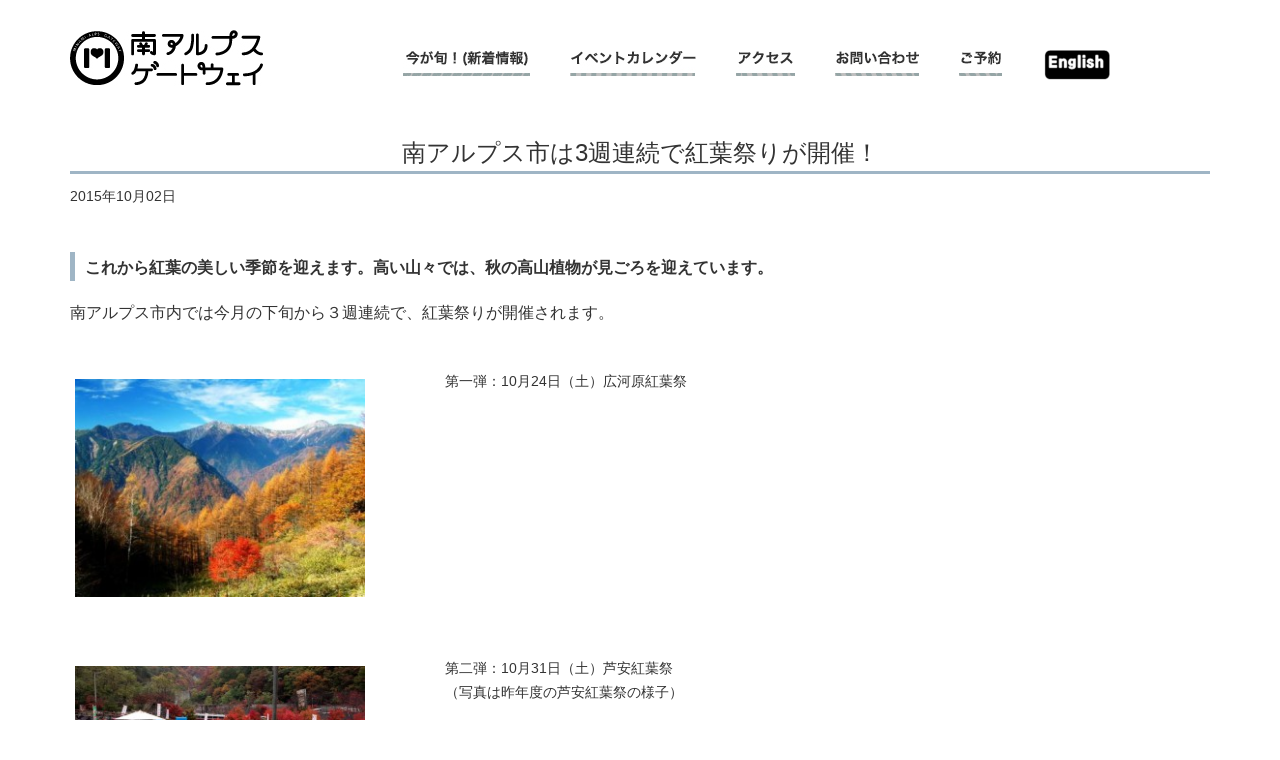

--- FILE ---
content_type: text/html; charset=UTF-8
request_url: https://minamialps-gateway.com/%E5%8D%97%E3%82%A2%E3%83%AB%E3%83%97%E3%82%B9%E5%B8%82%E3%81%AF3%E9%80%B1%E9%80%A3%E7%B6%9A%E3%81%A7%E7%B4%85%E8%91%89%E7%A5%AD%E3%82%8A%E3%81%8C%E9%96%8B%E5%82%AC%EF%BC%81/
body_size: 43943
content:
<!DOCTYPE html>
<html lang="ja">
<head>
<meta charset="utf-8">
<meta http-equiv="X-UA-Compatible" content="IE=edge">
<meta name="viewport" content="width=device-width, initial-scale=1, user-scalable=no">
<link rel="profile" href="http://gmpg.org/xfn/11">
<link rel="pingback" href="https://minamialps-gateway.com/main/xmlrpc.php">

		<!-- All in One SEO 4.4.3 - aioseo.com -->
		<title>南アルプス市は3週連続で紅葉祭りが開催！ | 南アルプスゲートウェイ</title>
		<meta name="description" content="これから紅葉の美しい季節を迎えます。高い山々では、秋の高山植物が見ごろを迎えています。 南アルプス市内では" />
		<meta name="robots" content="max-image-preview:large" />
		<link rel="canonical" href="https://minamialps-gateway.com/%e5%8d%97%e3%82%a2%e3%83%ab%e3%83%97%e3%82%b9%e5%b8%82%e3%81%af3%e9%80%b1%e9%80%a3%e7%b6%9a%e3%81%a7%e7%b4%85%e8%91%89%e7%a5%ad%e3%82%8a%e3%81%8c%e9%96%8b%e5%82%ac%ef%bc%81/" />
		<meta name="generator" content="All in One SEO (AIOSEO) 4.4.3" />
		<meta property="og:locale" content="ja_JP" />
		<meta property="og:site_name" content="南アルプスゲートウェイ" />
		<meta property="og:type" content="article" />
		<meta property="og:title" content="南アルプス市は3週連続で紅葉祭りが開催！ | 南アルプスゲートウェイ" />
		<meta property="og:description" content="これから紅葉の美しい季節を迎えます。高い山々では、秋の高山植物が見ごろを迎えています。 南アルプス市内では" />
		<meta property="og:url" content="https://minamialps-gateway.com/%e5%8d%97%e3%82%a2%e3%83%ab%e3%83%97%e3%82%b9%e5%b8%82%e3%81%af3%e9%80%b1%e9%80%a3%e7%b6%9a%e3%81%a7%e7%b4%85%e8%91%89%e7%a5%ad%e3%82%8a%e3%81%8c%e9%96%8b%e5%82%ac%ef%bc%81/" />
		<meta property="og:image" content="https://minamialps-gateway.com/main/wp-content/uploads/2023/05/screenshot.png" />
		<meta property="og:image:secure_url" content="https://minamialps-gateway.com/main/wp-content/uploads/2023/05/screenshot.png" />
		<meta property="og:image:width" content="880" />
		<meta property="og:image:height" content="660" />
		<meta property="article:published_time" content="2015-10-02T03:00:09+00:00" />
		<meta property="article:modified_time" content="2015-10-03T02:39:18+00:00" />
		<meta name="twitter:card" content="summary" />
		<meta name="twitter:title" content="南アルプス市は3週連続で紅葉祭りが開催！ | 南アルプスゲートウェイ" />
		<meta name="twitter:description" content="これから紅葉の美しい季節を迎えます。高い山々では、秋の高山植物が見ごろを迎えています。 南アルプス市内では" />
		<meta name="twitter:image" content="https://minamialps-gateway.com/main/wp-content/uploads/2023/05/screenshot.png" />
		<meta name="google" content="nositelinkssearchbox" />
		<script type="application/ld+json" class="aioseo-schema">
			{"@context":"https:\/\/schema.org","@graph":[{"@type":"Article","@id":"https:\/\/minamialps-gateway.com\/%e5%8d%97%e3%82%a2%e3%83%ab%e3%83%97%e3%82%b9%e5%b8%82%e3%81%af3%e9%80%b1%e9%80%a3%e7%b6%9a%e3%81%a7%e7%b4%85%e8%91%89%e7%a5%ad%e3%82%8a%e3%81%8c%e9%96%8b%e5%82%ac%ef%bc%81\/#article","name":"\u5357\u30a2\u30eb\u30d7\u30b9\u5e02\u306f3\u9031\u9023\u7d9a\u3067\u7d05\u8449\u796d\u308a\u304c\u958b\u50ac\uff01 | \u5357\u30a2\u30eb\u30d7\u30b9\u30b2\u30fc\u30c8\u30a6\u30a7\u30a4","headline":"\u5357\u30a2\u30eb\u30d7\u30b9\u5e02\u306f3\u9031\u9023\u7d9a\u3067\u7d05\u8449\u796d\u308a\u304c\u958b\u50ac\uff01","author":{"@id":"https:\/\/minamialps-gateway.com\/author\/futamura\/#author"},"publisher":{"@id":"https:\/\/minamialps-gateway.com\/#organization"},"image":{"@type":"ImageObject","url":"http:\/\/minamialps-gateway.com\/main\/wp-content\/uploads\/2015\/09\/yashajinn2-300x225.jpg","@id":"https:\/\/minamialps-gateway.com\/#articleImage"},"datePublished":"2015-10-02T03:00:09+09:00","dateModified":"2015-10-03T02:39:18+09:00","inLanguage":"ja","mainEntityOfPage":{"@id":"https:\/\/minamialps-gateway.com\/%e5%8d%97%e3%82%a2%e3%83%ab%e3%83%97%e3%82%b9%e5%b8%82%e3%81%af3%e9%80%b1%e9%80%a3%e7%b6%9a%e3%81%a7%e7%b4%85%e8%91%89%e7%a5%ad%e3%82%8a%e3%81%8c%e9%96%8b%e5%82%ac%ef%bc%81\/#webpage"},"isPartOf":{"@id":"https:\/\/minamialps-gateway.com\/%e5%8d%97%e3%82%a2%e3%83%ab%e3%83%97%e3%82%b9%e5%b8%82%e3%81%af3%e9%80%b1%e9%80%a3%e7%b6%9a%e3%81%a7%e7%b4%85%e8%91%89%e7%a5%ad%e3%82%8a%e3%81%8c%e9%96%8b%e5%82%ac%ef%bc%81\/#webpage"},"articleSection":"\u4eca\u304c\u65ec"},{"@type":"BreadcrumbList","@id":"https:\/\/minamialps-gateway.com\/%e5%8d%97%e3%82%a2%e3%83%ab%e3%83%97%e3%82%b9%e5%b8%82%e3%81%af3%e9%80%b1%e9%80%a3%e7%b6%9a%e3%81%a7%e7%b4%85%e8%91%89%e7%a5%ad%e3%82%8a%e3%81%8c%e9%96%8b%e5%82%ac%ef%bc%81\/#breadcrumblist","itemListElement":[{"@type":"ListItem","@id":"https:\/\/minamialps-gateway.com\/#listItem","position":1,"item":{"@type":"WebPage","@id":"https:\/\/minamialps-gateway.com\/","name":"\u30db\u30fc\u30e0","description":"\u5357\u30a2\u30eb\u30d7\u30b9\u30b2\u30fc\u30c8\u30a6\u30a7\u30a4\u3067\u306f\u3001\u5357\u30a2\u30eb\u30d7\u30b9\u5e02\u3092\u697d\u3057\u3080\u305f\u3081\u306e\u89b3\u5149\u30d7\u30e9\u30f3\u3092\u3054\u7528\u610f\u3057\u3066\u304a\u308a\u307e\u3059\u3002\u521d\u590f\u306f\u3055\u304f\u3089\u3093\u307c\u72e9\u308a\u3001\u590f\u3084\u6843\u3084\u3059\u3082\u3082\u72e9\u308a\u3001\u79cb\u306f\u3076\u3069\u3046\u72e9\u308a\u304c\u697d\u3057\u3081\u307e\u3059\u3002\u5357\u30a2\u30eb\u30d7\u30b9\u5e02\u5185\u3092\u89b3\u5149\u3059\u308b\u969b\u306f\u3001\u96fb\u6c17\u81ea\u52d5\u8eca\u3084\u96fb\u52d5\u81ea\u8ee2\u8eca\u306e\u8cb8\u3057\u51fa\u3057\u3082\u884c\u3063\u3066\u3044\u307e\u3059\u306e\u3067\u3001\u662f\u975e\u3054\u5229\u7528\u304f\u3060\u3055\u3044\uff01","url":"https:\/\/minamialps-gateway.com\/"},"nextItem":"https:\/\/minamialps-gateway.com\/%e5%8d%97%e3%82%a2%e3%83%ab%e3%83%97%e3%82%b9%e5%b8%82%e3%81%af3%e9%80%b1%e9%80%a3%e7%b6%9a%e3%81%a7%e7%b4%85%e8%91%89%e7%a5%ad%e3%82%8a%e3%81%8c%e9%96%8b%e5%82%ac%ef%bc%81\/#listItem"},{"@type":"ListItem","@id":"https:\/\/minamialps-gateway.com\/%e5%8d%97%e3%82%a2%e3%83%ab%e3%83%97%e3%82%b9%e5%b8%82%e3%81%af3%e9%80%b1%e9%80%a3%e7%b6%9a%e3%81%a7%e7%b4%85%e8%91%89%e7%a5%ad%e3%82%8a%e3%81%8c%e9%96%8b%e5%82%ac%ef%bc%81\/#listItem","position":2,"item":{"@type":"WebPage","@id":"https:\/\/minamialps-gateway.com\/%e5%8d%97%e3%82%a2%e3%83%ab%e3%83%97%e3%82%b9%e5%b8%82%e3%81%af3%e9%80%b1%e9%80%a3%e7%b6%9a%e3%81%a7%e7%b4%85%e8%91%89%e7%a5%ad%e3%82%8a%e3%81%8c%e9%96%8b%e5%82%ac%ef%bc%81\/","name":"\u5357\u30a2\u30eb\u30d7\u30b9\u5e02\u306f3\u9031\u9023\u7d9a\u3067\u7d05\u8449\u796d\u308a\u304c\u958b\u50ac\uff01","description":"\u3053\u308c\u304b\u3089\u7d05\u8449\u306e\u7f8e\u3057\u3044\u5b63\u7bc0\u3092\u8fce\u3048\u307e\u3059\u3002\u9ad8\u3044\u5c71\u3005\u3067\u306f\u3001\u79cb\u306e\u9ad8\u5c71\u690d\u7269\u304c\u898b\u3054\u308d\u3092\u8fce\u3048\u3066\u3044\u307e\u3059\u3002 \u5357\u30a2\u30eb\u30d7\u30b9\u5e02\u5185\u3067\u306f","url":"https:\/\/minamialps-gateway.com\/%e5%8d%97%e3%82%a2%e3%83%ab%e3%83%97%e3%82%b9%e5%b8%82%e3%81%af3%e9%80%b1%e9%80%a3%e7%b6%9a%e3%81%a7%e7%b4%85%e8%91%89%e7%a5%ad%e3%82%8a%e3%81%8c%e9%96%8b%e5%82%ac%ef%bc%81\/"},"previousItem":"https:\/\/minamialps-gateway.com\/#listItem"}]},{"@type":"Organization","@id":"https:\/\/minamialps-gateway.com\/#organization","name":"\u5357\u30a2\u30eb\u30d7\u30b9\u30b2\u30fc\u30c8\u30a6\u30a7\u30a4","url":"https:\/\/minamialps-gateway.com\/"},{"@type":"Person","@id":"https:\/\/minamialps-gateway.com\/author\/futamura\/#author","url":"https:\/\/minamialps-gateway.com\/author\/futamura\/","name":"futamura"},{"@type":"WebPage","@id":"https:\/\/minamialps-gateway.com\/%e5%8d%97%e3%82%a2%e3%83%ab%e3%83%97%e3%82%b9%e5%b8%82%e3%81%af3%e9%80%b1%e9%80%a3%e7%b6%9a%e3%81%a7%e7%b4%85%e8%91%89%e7%a5%ad%e3%82%8a%e3%81%8c%e9%96%8b%e5%82%ac%ef%bc%81\/#webpage","url":"https:\/\/minamialps-gateway.com\/%e5%8d%97%e3%82%a2%e3%83%ab%e3%83%97%e3%82%b9%e5%b8%82%e3%81%af3%e9%80%b1%e9%80%a3%e7%b6%9a%e3%81%a7%e7%b4%85%e8%91%89%e7%a5%ad%e3%82%8a%e3%81%8c%e9%96%8b%e5%82%ac%ef%bc%81\/","name":"\u5357\u30a2\u30eb\u30d7\u30b9\u5e02\u306f3\u9031\u9023\u7d9a\u3067\u7d05\u8449\u796d\u308a\u304c\u958b\u50ac\uff01 | \u5357\u30a2\u30eb\u30d7\u30b9\u30b2\u30fc\u30c8\u30a6\u30a7\u30a4","description":"\u3053\u308c\u304b\u3089\u7d05\u8449\u306e\u7f8e\u3057\u3044\u5b63\u7bc0\u3092\u8fce\u3048\u307e\u3059\u3002\u9ad8\u3044\u5c71\u3005\u3067\u306f\u3001\u79cb\u306e\u9ad8\u5c71\u690d\u7269\u304c\u898b\u3054\u308d\u3092\u8fce\u3048\u3066\u3044\u307e\u3059\u3002 \u5357\u30a2\u30eb\u30d7\u30b9\u5e02\u5185\u3067\u306f","inLanguage":"ja","isPartOf":{"@id":"https:\/\/minamialps-gateway.com\/#website"},"breadcrumb":{"@id":"https:\/\/minamialps-gateway.com\/%e5%8d%97%e3%82%a2%e3%83%ab%e3%83%97%e3%82%b9%e5%b8%82%e3%81%af3%e9%80%b1%e9%80%a3%e7%b6%9a%e3%81%a7%e7%b4%85%e8%91%89%e7%a5%ad%e3%82%8a%e3%81%8c%e9%96%8b%e5%82%ac%ef%bc%81\/#breadcrumblist"},"author":{"@id":"https:\/\/minamialps-gateway.com\/author\/futamura\/#author"},"creator":{"@id":"https:\/\/minamialps-gateway.com\/author\/futamura\/#author"},"datePublished":"2015-10-02T03:00:09+09:00","dateModified":"2015-10-03T02:39:18+09:00"},{"@type":"WebSite","@id":"https:\/\/minamialps-gateway.com\/#website","url":"https:\/\/minamialps-gateway.com\/","name":"\u5357\u30a2\u30eb\u30d7\u30b9\u30b2\u30fc\u30c8\u30a6\u30a7\u30a4","description":"\u5357\u30a2\u30eb\u30d7\u30b9\u306f\u3001\u30d5\u30eb\u30fc\u30c4\u3084\u305d\u306e\u52a0\u5de5\u54c1\u3001\u7f8e\u3057\u3044\u773a\u671b\u30fb\u81ea\u7136\u666f\u89b3\u3084\u767b\u5c71\u30fb\u30c8\u30ec\u30c3\u30ad\u30f3\u30b0\u306a\u3069\u3001\u69d8\u3005\u306a\u9b45\u529b\u306b\u3042\u3075\u308c\u305f\u8c4a\u304b\u306a\u5730\u57df\u3067\u3059\u3002\u30ec\u30f3\u30bf\u30eb\u81ea\u52d5\u8eca\u30fb\u81ea\u8ee2\u8eca\u3001\u30a4\u30d9\u30f3\u30c8\u306e\u5404\u7a2e\u4f01\u753b\u306a\u3069\u3001\u5730\u57df\u6d3b\u6027\u5316\u3092\u76ee\u6307\u3057\u3066\u3044\u307e\u3059\u3002","inLanguage":"ja","publisher":{"@id":"https:\/\/minamialps-gateway.com\/#organization"}}]}
		</script>
		<!-- All in One SEO -->

<link rel='dns-prefetch' href='//maxcdn.bootstrapcdn.com' />
<script>
window._wpemojiSettings = {"baseUrl":"https:\/\/s.w.org\/images\/core\/emoji\/14.0.0\/72x72\/","ext":".png","svgUrl":"https:\/\/s.w.org\/images\/core\/emoji\/14.0.0\/svg\/","svgExt":".svg","source":{"concatemoji":"https:\/\/minamialps-gateway.com\/main\/wp-includes\/js\/wp-emoji-release.min.js?ver=6.2.8"}};
/*! This file is auto-generated */
!function(e,a,t){var n,r,o,i=a.createElement("canvas"),p=i.getContext&&i.getContext("2d");function s(e,t){p.clearRect(0,0,i.width,i.height),p.fillText(e,0,0);e=i.toDataURL();return p.clearRect(0,0,i.width,i.height),p.fillText(t,0,0),e===i.toDataURL()}function c(e){var t=a.createElement("script");t.src=e,t.defer=t.type="text/javascript",a.getElementsByTagName("head")[0].appendChild(t)}for(o=Array("flag","emoji"),t.supports={everything:!0,everythingExceptFlag:!0},r=0;r<o.length;r++)t.supports[o[r]]=function(e){if(p&&p.fillText)switch(p.textBaseline="top",p.font="600 32px Arial",e){case"flag":return s("\ud83c\udff3\ufe0f\u200d\u26a7\ufe0f","\ud83c\udff3\ufe0f\u200b\u26a7\ufe0f")?!1:!s("\ud83c\uddfa\ud83c\uddf3","\ud83c\uddfa\u200b\ud83c\uddf3")&&!s("\ud83c\udff4\udb40\udc67\udb40\udc62\udb40\udc65\udb40\udc6e\udb40\udc67\udb40\udc7f","\ud83c\udff4\u200b\udb40\udc67\u200b\udb40\udc62\u200b\udb40\udc65\u200b\udb40\udc6e\u200b\udb40\udc67\u200b\udb40\udc7f");case"emoji":return!s("\ud83e\udef1\ud83c\udffb\u200d\ud83e\udef2\ud83c\udfff","\ud83e\udef1\ud83c\udffb\u200b\ud83e\udef2\ud83c\udfff")}return!1}(o[r]),t.supports.everything=t.supports.everything&&t.supports[o[r]],"flag"!==o[r]&&(t.supports.everythingExceptFlag=t.supports.everythingExceptFlag&&t.supports[o[r]]);t.supports.everythingExceptFlag=t.supports.everythingExceptFlag&&!t.supports.flag,t.DOMReady=!1,t.readyCallback=function(){t.DOMReady=!0},t.supports.everything||(n=function(){t.readyCallback()},a.addEventListener?(a.addEventListener("DOMContentLoaded",n,!1),e.addEventListener("load",n,!1)):(e.attachEvent("onload",n),a.attachEvent("onreadystatechange",function(){"complete"===a.readyState&&t.readyCallback()})),(e=t.source||{}).concatemoji?c(e.concatemoji):e.wpemoji&&e.twemoji&&(c(e.twemoji),c(e.wpemoji)))}(window,document,window._wpemojiSettings);
</script>
<style>
img.wp-smiley,
img.emoji {
	display: inline !important;
	border: none !important;
	box-shadow: none !important;
	height: 1em !important;
	width: 1em !important;
	margin: 0 0.07em !important;
	vertical-align: -0.1em !important;
	background: none !important;
	padding: 0 !important;
}
</style>
		<style type="text/css">
	.wp-pagenavi{margin-left:auto !important; margin-right:auto; !important}
	</style>
  <link rel='stylesheet' id='sbi_styles-css' href='https://minamialps-gateway.com/main/wp-content/plugins/instagram-feed/css/sbi-styles.min.css?ver=6.2.7' media='all' />
<link rel='stylesheet' id='wp-block-library-css' href='https://minamialps-gateway.com/main/wp-includes/css/dist/block-library/style.min.css?ver=6.2.8' media='all' />
<link rel='stylesheet' id='classic-theme-styles-css' href='https://minamialps-gateway.com/main/wp-includes/css/classic-themes.min.css?ver=6.2.8' media='all' />
<style id='global-styles-inline-css'>
body{--wp--preset--color--black: #000000;--wp--preset--color--cyan-bluish-gray: #abb8c3;--wp--preset--color--white: #ffffff;--wp--preset--color--pale-pink: #f78da7;--wp--preset--color--vivid-red: #cf2e2e;--wp--preset--color--luminous-vivid-orange: #ff6900;--wp--preset--color--luminous-vivid-amber: #fcb900;--wp--preset--color--light-green-cyan: #7bdcb5;--wp--preset--color--vivid-green-cyan: #00d084;--wp--preset--color--pale-cyan-blue: #8ed1fc;--wp--preset--color--vivid-cyan-blue: #0693e3;--wp--preset--color--vivid-purple: #9b51e0;--wp--preset--gradient--vivid-cyan-blue-to-vivid-purple: linear-gradient(135deg,rgba(6,147,227,1) 0%,rgb(155,81,224) 100%);--wp--preset--gradient--light-green-cyan-to-vivid-green-cyan: linear-gradient(135deg,rgb(122,220,180) 0%,rgb(0,208,130) 100%);--wp--preset--gradient--luminous-vivid-amber-to-luminous-vivid-orange: linear-gradient(135deg,rgba(252,185,0,1) 0%,rgba(255,105,0,1) 100%);--wp--preset--gradient--luminous-vivid-orange-to-vivid-red: linear-gradient(135deg,rgba(255,105,0,1) 0%,rgb(207,46,46) 100%);--wp--preset--gradient--very-light-gray-to-cyan-bluish-gray: linear-gradient(135deg,rgb(238,238,238) 0%,rgb(169,184,195) 100%);--wp--preset--gradient--cool-to-warm-spectrum: linear-gradient(135deg,rgb(74,234,220) 0%,rgb(151,120,209) 20%,rgb(207,42,186) 40%,rgb(238,44,130) 60%,rgb(251,105,98) 80%,rgb(254,248,76) 100%);--wp--preset--gradient--blush-light-purple: linear-gradient(135deg,rgb(255,206,236) 0%,rgb(152,150,240) 100%);--wp--preset--gradient--blush-bordeaux: linear-gradient(135deg,rgb(254,205,165) 0%,rgb(254,45,45) 50%,rgb(107,0,62) 100%);--wp--preset--gradient--luminous-dusk: linear-gradient(135deg,rgb(255,203,112) 0%,rgb(199,81,192) 50%,rgb(65,88,208) 100%);--wp--preset--gradient--pale-ocean: linear-gradient(135deg,rgb(255,245,203) 0%,rgb(182,227,212) 50%,rgb(51,167,181) 100%);--wp--preset--gradient--electric-grass: linear-gradient(135deg,rgb(202,248,128) 0%,rgb(113,206,126) 100%);--wp--preset--gradient--midnight: linear-gradient(135deg,rgb(2,3,129) 0%,rgb(40,116,252) 100%);--wp--preset--duotone--dark-grayscale: url('#wp-duotone-dark-grayscale');--wp--preset--duotone--grayscale: url('#wp-duotone-grayscale');--wp--preset--duotone--purple-yellow: url('#wp-duotone-purple-yellow');--wp--preset--duotone--blue-red: url('#wp-duotone-blue-red');--wp--preset--duotone--midnight: url('#wp-duotone-midnight');--wp--preset--duotone--magenta-yellow: url('#wp-duotone-magenta-yellow');--wp--preset--duotone--purple-green: url('#wp-duotone-purple-green');--wp--preset--duotone--blue-orange: url('#wp-duotone-blue-orange');--wp--preset--font-size--small: 13px;--wp--preset--font-size--medium: 20px;--wp--preset--font-size--large: 36px;--wp--preset--font-size--x-large: 42px;--wp--preset--spacing--20: 0.44rem;--wp--preset--spacing--30: 0.67rem;--wp--preset--spacing--40: 1rem;--wp--preset--spacing--50: 1.5rem;--wp--preset--spacing--60: 2.25rem;--wp--preset--spacing--70: 3.38rem;--wp--preset--spacing--80: 5.06rem;--wp--preset--shadow--natural: 6px 6px 9px rgba(0, 0, 0, 0.2);--wp--preset--shadow--deep: 12px 12px 50px rgba(0, 0, 0, 0.4);--wp--preset--shadow--sharp: 6px 6px 0px rgba(0, 0, 0, 0.2);--wp--preset--shadow--outlined: 6px 6px 0px -3px rgba(255, 255, 255, 1), 6px 6px rgba(0, 0, 0, 1);--wp--preset--shadow--crisp: 6px 6px 0px rgba(0, 0, 0, 1);}:where(.is-layout-flex){gap: 0.5em;}body .is-layout-flow > .alignleft{float: left;margin-inline-start: 0;margin-inline-end: 2em;}body .is-layout-flow > .alignright{float: right;margin-inline-start: 2em;margin-inline-end: 0;}body .is-layout-flow > .aligncenter{margin-left: auto !important;margin-right: auto !important;}body .is-layout-constrained > .alignleft{float: left;margin-inline-start: 0;margin-inline-end: 2em;}body .is-layout-constrained > .alignright{float: right;margin-inline-start: 2em;margin-inline-end: 0;}body .is-layout-constrained > .aligncenter{margin-left: auto !important;margin-right: auto !important;}body .is-layout-constrained > :where(:not(.alignleft):not(.alignright):not(.alignfull)){max-width: var(--wp--style--global--content-size);margin-left: auto !important;margin-right: auto !important;}body .is-layout-constrained > .alignwide{max-width: var(--wp--style--global--wide-size);}body .is-layout-flex{display: flex;}body .is-layout-flex{flex-wrap: wrap;align-items: center;}body .is-layout-flex > *{margin: 0;}:where(.wp-block-columns.is-layout-flex){gap: 2em;}.has-black-color{color: var(--wp--preset--color--black) !important;}.has-cyan-bluish-gray-color{color: var(--wp--preset--color--cyan-bluish-gray) !important;}.has-white-color{color: var(--wp--preset--color--white) !important;}.has-pale-pink-color{color: var(--wp--preset--color--pale-pink) !important;}.has-vivid-red-color{color: var(--wp--preset--color--vivid-red) !important;}.has-luminous-vivid-orange-color{color: var(--wp--preset--color--luminous-vivid-orange) !important;}.has-luminous-vivid-amber-color{color: var(--wp--preset--color--luminous-vivid-amber) !important;}.has-light-green-cyan-color{color: var(--wp--preset--color--light-green-cyan) !important;}.has-vivid-green-cyan-color{color: var(--wp--preset--color--vivid-green-cyan) !important;}.has-pale-cyan-blue-color{color: var(--wp--preset--color--pale-cyan-blue) !important;}.has-vivid-cyan-blue-color{color: var(--wp--preset--color--vivid-cyan-blue) !important;}.has-vivid-purple-color{color: var(--wp--preset--color--vivid-purple) !important;}.has-black-background-color{background-color: var(--wp--preset--color--black) !important;}.has-cyan-bluish-gray-background-color{background-color: var(--wp--preset--color--cyan-bluish-gray) !important;}.has-white-background-color{background-color: var(--wp--preset--color--white) !important;}.has-pale-pink-background-color{background-color: var(--wp--preset--color--pale-pink) !important;}.has-vivid-red-background-color{background-color: var(--wp--preset--color--vivid-red) !important;}.has-luminous-vivid-orange-background-color{background-color: var(--wp--preset--color--luminous-vivid-orange) !important;}.has-luminous-vivid-amber-background-color{background-color: var(--wp--preset--color--luminous-vivid-amber) !important;}.has-light-green-cyan-background-color{background-color: var(--wp--preset--color--light-green-cyan) !important;}.has-vivid-green-cyan-background-color{background-color: var(--wp--preset--color--vivid-green-cyan) !important;}.has-pale-cyan-blue-background-color{background-color: var(--wp--preset--color--pale-cyan-blue) !important;}.has-vivid-cyan-blue-background-color{background-color: var(--wp--preset--color--vivid-cyan-blue) !important;}.has-vivid-purple-background-color{background-color: var(--wp--preset--color--vivid-purple) !important;}.has-black-border-color{border-color: var(--wp--preset--color--black) !important;}.has-cyan-bluish-gray-border-color{border-color: var(--wp--preset--color--cyan-bluish-gray) !important;}.has-white-border-color{border-color: var(--wp--preset--color--white) !important;}.has-pale-pink-border-color{border-color: var(--wp--preset--color--pale-pink) !important;}.has-vivid-red-border-color{border-color: var(--wp--preset--color--vivid-red) !important;}.has-luminous-vivid-orange-border-color{border-color: var(--wp--preset--color--luminous-vivid-orange) !important;}.has-luminous-vivid-amber-border-color{border-color: var(--wp--preset--color--luminous-vivid-amber) !important;}.has-light-green-cyan-border-color{border-color: var(--wp--preset--color--light-green-cyan) !important;}.has-vivid-green-cyan-border-color{border-color: var(--wp--preset--color--vivid-green-cyan) !important;}.has-pale-cyan-blue-border-color{border-color: var(--wp--preset--color--pale-cyan-blue) !important;}.has-vivid-cyan-blue-border-color{border-color: var(--wp--preset--color--vivid-cyan-blue) !important;}.has-vivid-purple-border-color{border-color: var(--wp--preset--color--vivid-purple) !important;}.has-vivid-cyan-blue-to-vivid-purple-gradient-background{background: var(--wp--preset--gradient--vivid-cyan-blue-to-vivid-purple) !important;}.has-light-green-cyan-to-vivid-green-cyan-gradient-background{background: var(--wp--preset--gradient--light-green-cyan-to-vivid-green-cyan) !important;}.has-luminous-vivid-amber-to-luminous-vivid-orange-gradient-background{background: var(--wp--preset--gradient--luminous-vivid-amber-to-luminous-vivid-orange) !important;}.has-luminous-vivid-orange-to-vivid-red-gradient-background{background: var(--wp--preset--gradient--luminous-vivid-orange-to-vivid-red) !important;}.has-very-light-gray-to-cyan-bluish-gray-gradient-background{background: var(--wp--preset--gradient--very-light-gray-to-cyan-bluish-gray) !important;}.has-cool-to-warm-spectrum-gradient-background{background: var(--wp--preset--gradient--cool-to-warm-spectrum) !important;}.has-blush-light-purple-gradient-background{background: var(--wp--preset--gradient--blush-light-purple) !important;}.has-blush-bordeaux-gradient-background{background: var(--wp--preset--gradient--blush-bordeaux) !important;}.has-luminous-dusk-gradient-background{background: var(--wp--preset--gradient--luminous-dusk) !important;}.has-pale-ocean-gradient-background{background: var(--wp--preset--gradient--pale-ocean) !important;}.has-electric-grass-gradient-background{background: var(--wp--preset--gradient--electric-grass) !important;}.has-midnight-gradient-background{background: var(--wp--preset--gradient--midnight) !important;}.has-small-font-size{font-size: var(--wp--preset--font-size--small) !important;}.has-medium-font-size{font-size: var(--wp--preset--font-size--medium) !important;}.has-large-font-size{font-size: var(--wp--preset--font-size--large) !important;}.has-x-large-font-size{font-size: var(--wp--preset--font-size--x-large) !important;}
.wp-block-navigation a:where(:not(.wp-element-button)){color: inherit;}
:where(.wp-block-columns.is-layout-flex){gap: 2em;}
.wp-block-pullquote{font-size: 1.5em;line-height: 1.6;}
</style>
<link rel='stylesheet' id='contact-form-7-css' href='https://minamialps-gateway.com/main/wp-content/plugins/contact-form-7/includes/css/styles.css?ver=5.5.6.1' media='all' />
<link rel='stylesheet' id='bootstrap-css' href='https://minamialps-gateway.com/main/wp-content/themes/original/css/bootstrap.min.css?ver=20220609' media='all' />
<link rel='stylesheet' id='plugins-css' href='https://minamialps-gateway.com/main/wp-content/themes/original/css/plugins.min.css?ver=20220609' media='all' />
<link rel='stylesheet' id='style-css' href='https://minamialps-gateway.com/main/wp-content/themes/original/style.css?ver=20220609' media='all' />
<link rel='stylesheet' id='cff-css' href='https://minamialps-gateway.com/main/wp-content/plugins/custom-facebook-feed/assets/css/cff-style.min.css?ver=4.2.1' media='all' />
<link rel='stylesheet' id='sb-font-awesome-css' href='https://maxcdn.bootstrapcdn.com/font-awesome/4.7.0/css/font-awesome.min.css?ver=6.2.8' media='all' />
<link rel='stylesheet' id='wp-pagenavi-style-css' href='https://minamialps-gateway.com/main/wp-content/plugins/wp-pagenavi-style/css/css3_light_blue_glossy.css?ver=1.0' media='all' />
<link rel="https://api.w.org/" href="https://minamialps-gateway.com/wp-json/" /><link rel="alternate" type="application/json" href="https://minamialps-gateway.com/wp-json/wp/v2/posts/3553" /><link rel="EditURI" type="application/rsd+xml" title="RSD" href="https://minamialps-gateway.com/main/xmlrpc.php?rsd" />
<link rel="wlwmanifest" type="application/wlwmanifest+xml" href="https://minamialps-gateway.com/main/wp-includes/wlwmanifest.xml" />
<link rel='shortlink' href='https://minamialps-gateway.com/?p=3553' />
<link rel="alternate" type="application/json+oembed" href="https://minamialps-gateway.com/wp-json/oembed/1.0/embed?url=https%3A%2F%2Fminamialps-gateway.com%2F%25e5%258d%2597%25e3%2582%25a2%25e3%2583%25ab%25e3%2583%2597%25e3%2582%25b9%25e5%25b8%2582%25e3%2581%25af3%25e9%2580%25b1%25e9%2580%25a3%25e7%25b6%259a%25e3%2581%25a7%25e7%25b4%2585%25e8%2591%2589%25e7%25a5%25ad%25e3%2582%258a%25e3%2581%258c%25e9%2596%258b%25e5%2582%25ac%25ef%25bc%2581%2F" />
<link rel="alternate" type="text/xml+oembed" href="https://minamialps-gateway.com/wp-json/oembed/1.0/embed?url=https%3A%2F%2Fminamialps-gateway.com%2F%25e5%258d%2597%25e3%2582%25a2%25e3%2583%25ab%25e3%2583%2597%25e3%2582%25b9%25e5%25b8%2582%25e3%2581%25af3%25e9%2580%25b1%25e9%2580%25a3%25e7%25b6%259a%25e3%2581%25a7%25e7%25b4%2585%25e8%2591%2589%25e7%25a5%25ad%25e3%2582%258a%25e3%2581%258c%25e9%2596%258b%25e5%2582%25ac%25ef%25bc%2581%2F&#038;format=xml" />
<script type="text/javascript">var plugindir = "https://minamialps-gateway.com/main/wp-content/plugins/camera-slideshow/";</script><style>.camera_caption{color:#ffffff;}.camera_caption>div{background:#000000;background:rgba(0,0,0, 0.8);}.camera_prevThumbs,.camera_nextThumbs,.camera_prev,.camera_next,.camera_commands,.camera_thumbs_cont,.camera_pag_ul li{background: #d8d8d8;background: rgba(216,216,216, 0.85);}.camera_wrap .camera_pag .camera_pag_ul li.cameracurrent>span{background:#434648;}.camera_pag_ul li img{border-color:#e6e6e6;}.camera_pag_ul .thumb_arrow{border-top-color:#e6e6e6;}/*Camera additional styles*/</style>	<style type="text/css">
	 .wp-pagenavi
	{
		font-size:12px !important;
	}
	</style>
	<link rel="icon" href="https://minamialps-gateway.com/main/wp-content/uploads/2017/08/cropped-DSC02691-32x32.jpg" sizes="32x32" />
<link rel="icon" href="https://minamialps-gateway.com/main/wp-content/uploads/2017/08/cropped-DSC02691-192x192.jpg" sizes="192x192" />
<link rel="apple-touch-icon" href="https://minamialps-gateway.com/main/wp-content/uploads/2017/08/cropped-DSC02691-180x180.jpg" />
<meta name="msapplication-TileImage" content="https://minamialps-gateway.com/main/wp-content/uploads/2017/08/cropped-DSC02691-270x270.jpg" />
		<style id="wp-custom-css">
			a.button{
   display:block;
   padding:20px;
   margin:0 auto;
   color:#ffffff!important;
   text-align:center;
   font-size:20px;
   font-weight: bold;
   text-decoration: none;
   width: 100%;
   border: 2px solid #F864C2;
   background: #F864C2;
   border-radius: 10px;
}
/* マウスオーバー時 */
a.button:hover{
   color:#F864C2!important;
   background: #ffffff;
}		</style>
		<script>
  (function(i,s,o,g,r,a,m){i['GoogleAnalyticsObject']=r;i[r]=i[r]||function(){
  (i[r].q=i[r].q||[]).push(arguments)},i[r].l=1*new Date();a=s.createElement(o),
  m=s.getElementsByTagName(o)[0];a.async=1;a.src=g;m.parentNode.insertBefore(a,m)
  })(window,document,'script','//www.google-analytics.com/analytics.js','ga');

  ga('create', 'UA-59911052-1', 'auto');
  ga('require', 'displayfeatures');
  ga('send', 'pageview');

</script>
<script>
  (function(i,s,o,g,r,a,m){i['GoogleAnalyticsObject']=r;i[r]=i[r]||function(){
  (i[r].q=i[r].q||[]).push(arguments)},i[r].l=1*new Date();a=s.createElement(o),
  m=s.getElementsByTagName(o)[0];a.async=1;a.src=g;m.parentNode.insertBefore(a,m)
  })(window,document,'script','https://www.google-analytics.com/analytics.js','ga');

  ga('create', 'UA-84283322-1', 'auto');
  ga('send', 'pageview');
</script></head>

<body>

<div class="padding100 hidden-xs"></div>
<div class="padding30 visible-xs"></div>


<!-- ヘッダーコンテンツ -->
<nav class="navbar navbar-default navbar-fixed-top visible-xs" role="navigation">
    <div class="container">
        <div class="navbar-header" style="padding-left:20px">
            <button type="button" class="navbar-toggle" data-toggle="collapse" data-target="#nav-menu-1"> <span class="sr-only">Toggle navigation</span> <span class="icon-bar"></span> <span class="icon-bar"></span> <span class="icon-bar"></span> </button>
            <!-- ロゴ -->
            <a class="navbar-brand" href="http://minamialps-gateway.com"></a> </div>
            <!-- グローバルナビの中身 -->
            <div class="collapse navbar-collapse" id="nav-menu-1">
            <!-- 各ナビゲーションメニュー -->
            <ul class="nav navbar-nav">
                <!-- 通常のリンク -->
                <li><a href="http://minamialps-gateway.com">トップ</a></li>
                <li><a href="http://minamialps-gateway.com/category/news/">今が旬！（新着情報）</a></li>
                <li><a href="http://minamialps-gateway.com/%e3%82%a4%e3%83%99%e3%83%b3%e3%83%88%e3%82%ab%e3%83%ac%e3%83%b3%e3%83%80%e3%83%bc/">イベントカレンダー</a></li>
                <li><a href="http://minamialps-gateway.com/%e5%8d%97%e3%82%a2%e3%83%ab%e3%83%97%e3%82%b9%e3%82%b2%e3%83%bc%e3%83%88%e3%82%a6%e3%82%a7%e3%82%a4%e3%81%b8%e3%81%ae%e3%82%a2%e3%82%af%e3%82%bb%e3%82%b9/">アクセス</a></li>
                <li><a href="http://minamialps-gateway.com/%E3%81%8A%E5%95%8F%E3%81%84%E5%90%88%E3%82%8F%E3%81%9B-2/">お問い合わせ</a></li>
                <li><a href="http://minamialps-gateway.com/service/">ご予約</a></li>
                <li><a href="http://minamialps-gateway.com/am66">English</a></li>
            </ul>
        </div>
    </div>
</nav>
<!-- ヘッダーコンテンツ ここまで -->


<div id="header-fixed" class="hidden-xs">
<div id="header-bk" class="hidden-xs">
<div id="header">
<div class="container">
    <div class="row">
        <div class="col-xs-12 col-sm-3 col-md-3 hidden-xs"><a href="http://minamialps-gateway.com"><img src="https://minamialps-gateway.com/main/wp-content/themes/original/img/logo.jpg" class="" alt="南アルプスゲートウェイ トップへ"></a></div>
        <div class="col-xs-12 col-sm-9 col-md-9 hidden-xs">
            <div id="headerNavi">
                <ul>
                    <li><a href="http://minamialps-gateway.com/category/news/"><img src="https://minamialps-gateway.com/main/wp-content/themes/original/img/headerNavi01.jpg" width="127" height="25" alt="今が旬（新着情報）"/></a></li>
                    <li><a href="http://minamialps-gateway.com/%e3%82%a4%e3%83%99%e3%83%b3%e3%83%88%e3%82%ab%e3%83%ac%e3%83%b3%e3%83%80%e3%83%bc/"><img src="https://minamialps-gateway.com/main/wp-content/themes/original/img/headerNavi02.jpg" width="126" height="25" alt="イベントカレンダー"/></a></li>
                    <li><a href="http://minamialps-gateway.com/%e5%8d%97%e3%82%a2%e3%83%ab%e3%83%97%e3%82%b9%e3%82%b2%e3%83%bc%e3%83%88%e3%82%a6%e3%82%a7%e3%82%a4%e3%81%b8%e3%81%ae%e3%82%a2%e3%82%af%e3%82%bb%e3%82%b9/"><img src="https://minamialps-gateway.com/main/wp-content/themes/original/img/headerNavi03.jpg" width="59" height="25" alt="アクセス"/></a></li>
                    <li><a href="http://minamialps-gateway.com/%E3%81%8A%E5%95%8F%E3%81%84%E5%90%88%E3%82%8F%E3%81%9B-2/"><img src="https://minamialps-gateway.com/main/wp-content/themes/original/img/headerNavi05.jpg" width="84" height="25" alt="お問い合わせ"/></a></li>
                    <li><a href="http://minamialps-gateway.com/service/"><img src="https://minamialps-gateway.com/main/wp-content/themes/original/img/headerNavi04.jpg" width="43" height="25" alt="ご予約"/></a></li>
                    <li><a href="http://minamialps-gateway.com/am66"><img src="https://minamialps-gateway.com/main/wp-content/themes/original/img/headerNavi06.png" width="69" height="33" alt="English"/></a></li>
                </ul>
            </div>
        </div>
        <!--<div class="col-xs-12 col-sm-12 col-md-12 hidden-xs hidden-sm text-center"><a href="http://sample.retmo.jp/minamiwp/"><img src="https://minamialps-gateway.com/main/wp-content/themes/original/img/logo.jpg" class="" alt="ロゴ"></a></div>-->
    </div>
</div>
</div>
</div>
</div>

<div id="singleContents">
<section class="container">

<h1 class="singleTitle">南アルプス市は3週連続で紅葉祭りが開催！</h1>
<div class="description2">2015年10月02日<!-- ・ <a href="https://minamialps-gateway.com/category/news/" rel="category tag">今が旬</a>--></div>
<p><span style="font-size: 16px;"><strong> </strong></span></p>
<h3>これから紅葉の美しい季節を迎えます。高い山々では、秋の高山植物が見ごろを迎えています。</h3>
<p><span style="font-size: 16px;">南アルプス市内では今月の下旬から３週連続で、紅葉祭りが開催されます。</span></p>
<p>&nbsp;</p>
<div class="row">
<div class="col-xs-12colsm-4 col-md-4"><img decoding="async" class="alignnone size-medium wp-image-3556" src="http://minamialps-gateway.com/main/wp-content/uploads/2015/09/yashajinn2-300x225.jpg" alt="yashajinn2" width="300" height="225" srcset="https://minamialps-gateway.com/main/wp-content/uploads/2015/09/yashajinn2-300x225.jpg 300w, https://minamialps-gateway.com/main/wp-content/uploads/2015/09/yashajinn2.jpg 448w" sizes="(max-width: 300px) 100vw, 300px" /></div>
<p>第一弾：10月24日（土）広河原紅葉祭</p>
</div>
<p>&nbsp;</p>
<div class="row">
<div class="col-xs-12colsm-4 col-md-4"><img decoding="async" loading="lazy" class="alignnone size-medium wp-image-3555" src="http://minamialps-gateway.com/main/wp-content/uploads/2015/09/IMG_20141101_091541-300x170.jpg" alt="IMG_20141101_091541" width="300" height="170" srcset="https://minamialps-gateway.com/main/wp-content/uploads/2015/09/IMG_20141101_091541-300x170.jpg 300w, https://minamialps-gateway.com/main/wp-content/uploads/2015/09/IMG_20141101_091541-1024x579.jpg 1024w" sizes="(max-width: 300px) 100vw, 300px" /></div>
<p>第二弾：10月31日（土）芦安紅葉祭<br />
（写真は昨年度の芦安紅葉祭の様子）</p>
</div>
<p>&nbsp;</p>
<div class="row">
<div class="col-xs-12colsm-4 col-md-4"><img decoding="async" loading="lazy" class="alignnone size-medium wp-image-3557" src="http://minamialps-gateway.com/main/wp-content/uploads/2015/09/IMG_20141104_100433-300x170.jpg" alt="IMG_20141104_100433" width="300" height="170" srcset="https://minamialps-gateway.com/main/wp-content/uploads/2015/09/IMG_20141104_100433-300x170.jpg 300w, https://minamialps-gateway.com/main/wp-content/uploads/2015/09/IMG_20141104_100433-1024x579.jpg 1024w" sizes="(max-width: 300px) 100vw, 300px" /></div>
<p>第三弾：11月7日（土）伊奈ヶ湖紅葉祭</p>
</div>
<p>紅葉祭の詳細は<br />
<a href="http://www.minami-alpskankou.jp/2015/09/post-1229.html">南アルプス市役所 観光商工課（055-282-6294）まで</a><br />
<a href="http://www.minami-alpskankou.jp/2015/09/post-1229.html">http://www.minami-alpskankou.jp/2015/09/post-1229.html</a><br />
<span style="font-size: 16px;"><strong> </strong></span></p>
<h3>ご注意下さい！</h3>
<p><span style="font-size: 14px;"><span style="color: #ff0000;">南アルプス北岳のへの登山口に通じる県営林道南アルプス線と県道南アルプス公園線ではマイカー規制があります。</span><br />
超小型EVコムスで芦安無料駐車場または、奈良田無料駐車場まで行き、路線バスやタクシーを使っての紅葉を楽しむことができます。<br />
絶景ポイント有り！<br />
白鳳渓谷沿いには南アルプス林道が通じており、車窓から見る紅葉はとても美しいそうです。<br />
見応えはたっぷりです。<br />
雄大な景観に心洗われ、休み明けの活力になるのではないでしょうか？</span></p>
<p>交通規制に関する詳細は<br />
<a href="https://www.pref.yamanashi.jp/kankou-sgn/50915161945.html">南アルプス山岳交通適正化協議会事務局（山梨観光資源課）</a><br />
<a href="https://www.pref.yamanashi.jp/kankou-sgn/50915161945.html">https://www.pref.yamanashi.jp/kankou-sgn/50915161945.html</a></p>
<p>コムスのレンタルはこちらまで<br />
<a href="http://minamialps-gateway.com/">南アルプスゲートウェイ</a><br />
<a href="http://minamialps-gateway.com/">http://minamialps-gateway.com/</a></p>
    
</section>
</div>

﻿<div id="footerContents">
<section class="container">

<div class="row">
<div class="col-xs-12 col-sm-6 col-md-6">
<div id="apuri">
<h2 class="topTitle">情報発信サービスのご案内</h2>
<p style="text-align: left;">南アルプスのモデルコースや施設紹介、旬な情報等を配信して来たスマートフォンの観光情報アプリ「南アルプス市」につきましては、Facebook、Twitter、Instagram、LINE等のSNSに一元化させていただくこととし、2019年3月31日をもちましてサービスを停止させていただきました。今後はSNSに集約して南アルプス市の観光情報やおすすめ情報を発信してまいりますので、ご確認いただけますと幸いです。</p>
<a href="https://www.facebook.com/minamialpsgateway"><img class="size-thumbnail wp-image-13834 alignleft" src="http://minamialps-gateway.com/main/wp-content/uploads/2019/05/c72440e4856b82a083aba938a727c14f-150x150.png" alt="" width="90" height="90" /></a><a href="https://twitter.com/minamialps_gate"><img class="size-thumbnail wp-image-13835 alignleft" src="http://minamialps-gateway.com/main/wp-content/uploads/2019/05/944029021a9d5d4cad80f26a2bd8b7c0-150x150.png" alt="" width="90" height="90" /></a><a href="http://instagram.com/minamialps_gateway"><img class="size-thumbnail wp-image-13836 alignleft" src="http://minamialps-gateway.com/main/wp-content/uploads/2019/05/92e90676d2edf1683e1d71d1e4033a2d-150x150.jpg" alt="" width="90" height="90" /></a><a href="http://nav.cx/g9hrCUf"><img class="size-thumbnail wp-image-14133 alignleft" src="http://minamialps-gateway.com/main/wp-content/uploads/2019/06/LINE_APP-150x150.png" alt="" width="90" height="90" /></a><a href="https://www.youtube.com/channel/UCWB88jKL8Xhww_UOGRu_TVw"><img class="size-thumbnail wp-image-14133 alignleft" src="http://minamialps-gateway.com/main/wp-content/uploads/2019/07/yt-e1564538261132.png" alt="" width="90" height="90" /></a>

</div>
</div>
<!-- 下部予約・お問い合わせ部分 -->
<div class="col-xs-12 col-sm-6 col-md-6">
<div id="contact">
<h2 class="topTitle">ご予約・お問い合わせ</h2>
ご予約及びお問い合わせは下記のフォームより受け付けております。なおFAXでのご予約も可能です。詳細は下記のページをご覧ください。
<h3 class="topContentsTitle"><strong>ご予約はこちら（インターネット予約は24時間受付）</strong></h3>
各種ツアー、レンタルなどのご予約はこちらからお願いいたします。

<a class="btn btn-success btn-block text-center" href="http://minamialps-gateway.com/service/"><span class="glyphicon glyphicon-triangle-right"> ご予約はこちらから</span></a>
<h3 class="topContentsTitle"><strong>お問い合わせはこちら</strong></h3>
各種お問い合わせはこちらからご連絡ください。

<a class="btn btn-success btn-block text-center" href="http://minamialps-gateway.com/%E3%81%8A%E5%95%8F%E3%81%84%E5%90%88%E3%82%8F%E3%81%9B-2/"><span class="glyphicon glyphicon-triangle-right"> お問い合わせこちらから</span></a>

</div>
</div>
</div>
</section>
</div>

<div id="footer">
<div class="container">
    <div class="row">
    	<!-- フッターロゴ -->
        <div class="col-xs-12 col-sm-6 col-md-3">
        	<div id="footerLofoMinami"><a href="http://minamialps-gateway.com"><img src="https://minamialps-gateway.com/main/wp-content/themes/original/img/logo.png" alt="南アルプスゲートウェイ" class="img-responsive"></a><br>
            <div align="left" style="margin-bottom:20px"><a href="https://minamialps-gateway.com/main/wp-content/uploads/2023/03/230329_個人情報保護方針及び個人情報の取り扱いについて.pdf ">&gt; 個人情報保護</a></div>
        </div>
        </div>
        <div class="col-xs-12 col-sm-6 col-md-3">
        	<div id="footerLofoOriento"><a href="https://www.oriconsul.com/" target="_blank"><img src="https://minamialps-gateway.com/main/wp-content/themes/original/img/logoOriental.png" alt="株式会社オリエンタルコンサルタンツ" class="img-responsive"></a></div>
        </div>
    	<!-- フッター連絡先 -->
        <div class="col-xs-12 col-sm-12 col-md-6">
        	<div id="footerContact">
            	<p>&lt;本社営業所&gt;〒400-0241 山梨県南アルプス市芦安芦倉1587-1<!--（アクセスマップ）--></p>
            	<p>TEL：080-6775-7012 受付時間：6:00～15:00 (6/15～9/30)</p>
                <p>                             10:00～17:00（上記以外の期間）</p>
            	<p>定休日:日・月曜日（11月～5月） / 月曜日（6月～10月 ※月曜日が祝祭日の場合は翌日火曜日）</p>
        </div> 
        </div>
    	<!-- フッターコピーライト -->
        <div class="col-xs-12 col-sm-12 col-md-12">
        	<div id="copyRight">
            	Copyright © ORIENTAL CONSULTANTS Co.,Ltd.
            </div>
        </div>
    </div>
</div>
</div>

<!-- Custom Facebook Feed JS -->
<script type="text/javascript">var cffajaxurl = "https://minamialps-gateway.com/main/wp-admin/admin-ajax.php";
var cfflinkhashtags = "true";
</script>
<!-- Instagram Feed JS -->
<script type="text/javascript">
var sbiajaxurl = "https://minamialps-gateway.com/main/wp-admin/admin-ajax.php";
</script>
<script src='https://minamialps-gateway.com/main/wp-includes/js/dist/vendor/wp-polyfill-inert.min.js?ver=3.1.2' id='wp-polyfill-inert-js'></script>
<script src='https://minamialps-gateway.com/main/wp-includes/js/dist/vendor/regenerator-runtime.min.js?ver=0.13.11' id='regenerator-runtime-js'></script>
<script src='https://minamialps-gateway.com/main/wp-includes/js/dist/vendor/wp-polyfill.min.js?ver=3.15.0' id='wp-polyfill-js'></script>
<script id='contact-form-7-js-extra'>
var wpcf7 = {"api":{"root":"https:\/\/minamialps-gateway.com\/wp-json\/","namespace":"contact-form-7\/v1"}};
</script>
<script src='https://minamialps-gateway.com/main/wp-content/plugins/contact-form-7/includes/js/index.js?ver=5.5.6.1' id='contact-form-7-js'></script>
<script src='https://minamialps-gateway.com/main/wp-content/themes/original/js/jquery.min.js?ver=3.6.4' id='jquery-js'></script>
<script src='https://minamialps-gateway.com/main/wp-content/themes/original/js/jquery-migrate.min.js?ver=3.4.1' id='jquery-migrate-js'></script>
<script src='https://minamialps-gateway.com/main/wp-content/themes/original/js/bootstrap.min.js?ver=20220609' id='bootstrap-js'></script>
<script src='https://minamialps-gateway.com/main/wp-content/plugins/custom-facebook-feed/assets/js/cff-scripts.min.js?ver=4.2.1' id='cffscripts-js'></script>
 
</body>
</html> 


--- FILE ---
content_type: text/css
request_url: https://minamialps-gateway.com/main/wp-content/themes/original/style.css?ver=20220609
body_size: 11749
content:
@charset "UTF-8";
/*
Theme Name: Original Template
Theme URI: http://www.retmo.jp/
Description: 南アルプスゲートウェイ様 オリジナルテンプレート
Version: 1.0
Author: Ｈｏｕｙｏｕ 株式会社
Author URI: http://www.houyou.co.jp
*/

body {
	padding-top: 20px;
	font-family: "メイリオ", Meiryo, "ヒラギノ角ゴ Pro W3", "Hiragino Kaku Gothic Pro", Osaka, "ＭＳ Ｐゴシック", "MS PGothic", sans-serif;
	line-height:24px;
}

.navbar-brand {
  background: url("img/logo.png") no-repeat left center;
  background-size: contain;
  /*height: 50px;*/
  width: 120px;
  padding-left:20px;
}


#top{
	margin-bottom:20px;
}

#headerTop{
	margin-top:20px;
}

#header{
	margin-top:20px;
}

div#header-fixed
{
    position: fixed;            /* ヘッダーの固定 */
    top: 0px;                   /* 位置(上0px) */
    left: 0px;                  /* 位置(右0px) */
    width: 100%;                /* 横幅100%　*/
    height: 140px;             /* 縦幅140px */
	z-index:101;
}
 
 
div#header-bk { 
	background-color:#FFFFFF;    /* 背景色(黒) */
	padding:10px 0 20px;       /* 上10px、下20pxをあける */
	height:110px;              /* 縦の高さ110px */
	width:100%;                /* 横の幅を100% */
/*opacity: 0.8; */
	z-index:100;
}

.padding100{
	padding-top:100px;
}

.padding30{
	padding-top:30px;
}

#headerNavi{
	margin-top:20px;
}

#headerNavi ul{
	padding-top: 0px;
	padding-right: 0px;
	padding-bottom: 0px;
	padding-left: 0px;
	margin-top: 0px;
	margin-right: 0px;
	margin-bottom: 0px;
	margin-left: 0px;
	list-style-type: none;
}

#headerNavi li{
	float:left;
	margin-left:40px;
}

#mainVisual{
	background-image: url(url);
	background-image: url(img/mainVisual02.jpg);
	background-position: center center;
	height: 550px;
	background-repeat: no-repeat;
}

#contents{
	margin-top:20px;
}

h2{
	margin-top: 0px;
	margin-right: 0px;
	margin-bottom: 0px;
	margin-left: 0px;
	padding-top: 0px;
	padding-right: 0px;
	padding-bottom: 0px;
	padding-left: 0px;
}

/*h2{
	background-color:#f1c40f;
	font-size:24px;
	padding:7px;
	font-family: 'Lora', serif;
	border-top-left-radius: 10px; 
	-webkit-border-top-left-radius: 10px;
	-moz-border-radius-topleft: 10px;
}
*/

h3{
	margin-top: 0px;
	margin-right: 0px;
	margin-bottom: 0px;
	margin-left: 0px;
	padding-top: 0px;
	padding-right: 0px;
	padding-bottom: 0px;
	padding-left: 0px;
}

.topTitle{
	border: 1px solid #e5e5e5;
	font-size: 20px;
	padding-top: 9px;
	padding-right: 7px;
	padding-bottom: 9px;
	padding-left: 12px;
	background-image: url(img/topTitleBack.jpg);
	background-position: 0% bottom;
	background-repeat: repeat-x;
	margin-bottom:10px;
}

.topContentsTitle{
	margin-top:5px;
	padding-bottom:5px;
	margin-bottom:5px;
	font-size: 15px;
	border-bottom: 2pt solid #79d1a9;
	/*font-weight:bold;*/
}

.topContentsTitle a:link,.topContentsTitle a:visited{
	color:#000000;
}

.textGreen{
	color:#79d1a9;
}

#footerContents{
}

#footer{
	background-image: url(img/footerBack.png);
	background-color: #9fb5c5;
	background-repeat: repeat-x;
	margin-top: 20px;
	text-align: center;
	padding-top: 300px;
	padding-right: 0;
	padding-left: 0;
	padding-bottom: 20px;
	background-position: center 0%;
	font-size:12px;
	line-height:18px;
}

#copyRight{
	margin-top:10px;
	font-size:10px;
}


/* お知らせセクション */

#news{
	padding-bottom:20px;
}

.newsSection{
	border-bottom: 1px dashed #CCCCCC;
	margin-top:10px;
	padding-bottom:10px;
}

.newsSection .date{
	float:left;
	width:120px;
  line-height:18px;
}

.newsSection .description{
	float:left;
	/*width:490px;*/
min-width: 300px;
  max-width: 490px;
  line-height:18px;
}


/* facebook */
#facebook{
	margin-bottom:20px;
}

/* singleページ用 */

.singleTitle{
	border-bottom: 3px solid #9fb5c5;
	text-align:center;
	font-size:24px;
	color:#333333;
	padding-bottom:5px;
}

.singleNoline{
	text-align:center;
	font-size:24px;
	color:#333333;
	padding-bottom:5px;
	font-weight: bold;
}

#singleContents{
	margin-bottom:50px;
}

#singleContents h2{
	margin-top:20px;
	padding-bottom:10px;
	margin-bottom:20px;
	border-bottom: 3px solid #9fb5c5;
	text-align:center;
	font-size:24px;
	color:#333333;
	padding-bottom:5px;
	clear:both;
}

#singleContents h3{
	margin-top: 20px;
	padding-top: 7px;
	padding-bottom: 5px;
	padding-left: 10px;
	margin-bottom: 20px;
	font-size: 16px;
	color: #333333;
	padding-bottom: 5px;
	border-left: 5px solid #9fb5c5;
	font-weight: bold;
}

#about{
	margin-bottom:20px;
}

/* 観光プラン用 */
#plan p,#about p{
	font-size:12px;
	line-height:16px;
}

/* ブログ記事の画像用 */
#singleContents img{
	max-width:100%;
	height:auto;
}

/* 画像リンクのロールオーバーアクション。0に近づくほど透明
=========================================================== */

a:hover img{
opacity:0.6;
filter:alpha(opacity=60);
-ms-filter: "alpha( opacity=60 )";
}

/* 以下は使用しているか要確認 */

.kakumaru{
    border-radius: 10px;
    -webkit-border-radius: 10px;
    -moz-border-radius: 10px;
}

/* 投稿画像の回り込み
=========================================================== */

img[class*="wp-image-"] {
	padding: 5px;
  /*border: 1px solid #666666;*/
}

/*
img.centered {
	display: block;
	margin-left: auto;
	margin-right: auto;
	}

img.alignright {
	padding: 4px;
	margin: 0 0 2px 7px;
	display: inline;
	}

img.alignleft {
	padding: 4px;
	margin: 0 7px 2px 0;
	display: inline;
	}

.alignright {
	float: right;
	}

.alignleft {
	float: left
	}
	
	.aligncenter {
	float: center;
	}

.wp-caption{
	background-color:#EEEEEE;
	padding:5px;
	padding:5px;
}

.wp-caption-text{
	font-size:12px;
	line-height:14px;
}
*/

.alignnone {
    margin: 5px 20px 20px 0;
}
 
.aligncenter,
div.aligncenter {
    display: block;
    margin: 5px auto 5px auto;
}
 
.alignright {
    float:right;
    margin: 5px 0 20px 20px;
}
 
.alignleft {
    float: left;
    margin: 5px 20px 20px 0;
}
 
.aligncenter {
    display: block;
    margin: 5px auto 5px auto;
}
 
a img.alignright {
    float: right;
    margin: 5px 0 20px 20px;
}
 
a img.alignnone {
    margin: 5px 20px 20px 0;
}
 
a img.alignleft {
    float: left;
    margin: 5px 20px 20px 0;
}
 
a img.aligncenter {
    display: block;
    margin-left: auto;
    margin-right: auto
}
 
.wp-caption {
    background: #eee;
    border: 1px solid #ddd;
    max-width: 96%;
    padding: 10px;
}
 
.wp-caption.alignnone {
    margin: 5px 20px 20px 0;
}
 
.wp-caption.alignleft {
    margin: 5px 20px 20px 0;
}
 
.wp-caption.alignright {
    margin: 5px 0 20px 20px;
}
 
.wp-caption img {
    border: 0 none;
    height: auto;
    margin: 0;
    max-width: 98.5%;
    padding: 0;
    width: auto;
}
 
.wp-caption p.wp-caption-text {
    margin: 0;
    padding: 5px 0;
	font-size:12px;
	line-height:14px;
}

.box_hover{
	background:#ffdd00;
	cursor:pointer;
	}
.none{
	text-indent:-9999px;
	height:0px;
	overflow:hidden;
	}		
#pagenavi{
  text-align: center;
  clear: both;
  margin-top: 10px;
  margin-bottom: 10px;
}
a:link img{
  border-top-style: none;
  border-right-style: none;
  border-bottom-style: none;
  border-left-style: none;
}

/***** 制作依頼コンタクトフォーム *****/
.c1{
background:#fff;
padding:15px 20px;
border-bottom:1px solid #ccc;
font-weight:bold;
color:#595858;
display:block;
line-height:50px;
}
 
.c2{
background:#E8EEF9;
padding:20px;
border-bottom:1px solid #ccc;
font-weight:bold;
color:#595858;
line-height:50px;
}
 
p.c1,p.c2{
margin:0;
}
 
.c1:hover,.c2:hover{
background:#FFEEEE;
}
 
.c1.last,.c2.last{
border-bottom:none;
}
 
.m-alert{
padding:5px;
background:#ff8080;
color:#fff;
margin:5px;
font-weight:normal;
}
 
input[type=text],input[type=tel],input[type=email]{
font-size:15px;
}
 
.c1 textarea,.c2 textarea{
font-size:13px;
width:100%;
}
 
.file{
margin:10px;
display:block;
}
 
span.wpcf7-list-item { display: block; }
input[type=text],input[type=email],input[type=tel]{
   width:100%;
}
 
input[type=text]:focus,input[type=email]:focus,input[type=tel]:focus{
   border:solid 1px #20b2aa;
}
 
input[type=text], select,input[type=email],input[type=tel]{
   outline: none;
}
 
.contact_right textarea{
   border-radius: 5px;
   -moz-border-radius: 5px;
   -webkit-border-radius: 5px;
   -o-border-radius: 5px;
   -ms-border-radius: 5px;
   border:#a9a9a9 1px solid;
   -moz-box-shadow: inset 0 0 5px rgba(0,0,0,0.2),0 0 2px rgba(0,0,0,0.3);
   -webkit-box-shadow: inset 0 0 5px rgba(0, 0, 0, 0.2),0 0 2px rgba(0,0,0,0.3);
   box-shadow: inset 0 0 5px rgba(0, 0, 0, 0.2),0 0 2px rgba(0,0,0,0.3);
   width:100%;
   padding:0 3px;
}
 
.contact_right textarea:focus{
   border:solid 1px #20b2aa;
}
 
.contact_right textarea {
   outline: none;
width:100%;
}
 
input[type=submit]{
   border-radius: 5px;
   -moz-border-radius: 5px;
   -webkit-border-radius: 5px;
   -o-border-radius: 5px;
   -ms-border-radius: 5px;
   border:#a9a9a9 1px solid;
   -moz-box-shadow: inset 0 0 5px rgba(0,0,0,0.2),0 0 2px rgba(0,0,0,0.3);
   -webkit-box-shadow: inset 0 0 5px rgba(0, 0, 0, 0.2),0 0 2px rgba(0,0,0,0.3);
   box-shadow: inset 0 0 5px rgba(0, 0, 0, 0.2),0 0 2px rgba(0,0,0,0.3);
   width:33%;
   height:50px;
font-size:14px;
   padding:0 3px;
   margin:5px;
   cursor:pointer;
   color:#333;
   font-weight:bold;
   background:#f5f5f5;
   text-shadow:1px 1px 0px #fff;
}
 
.contact_form input[type=submit]{
width:50%;
}
 
.contact_form input[type=text],.contact_form input[type=email]{
width:100%;
height:50px;
font-size:1.5em;
}
 
input[type="radio"]{
margin: 0 0 4px 0 !important;
}

/* ボタン全体 */
.flowbtn{
font-family:'Arial',sans-serif;/* 好きなフォントを指定してね */
border-radius:4px;
position:relative;
display:inline-block;
width:66px;
height:58px;
font-size:30px;
color:#fff!important;
transition:.5s;
text-decoration:none;
box-shadow:0 1px 2px #999;
}
.flowbtn i{
position:relative;
bottom:5px;
}
/* Twitter */
.fl_tw1{
background:#55acee;
}
/* Facebook */
.fl_fb1{
background:#3b5998;
}
/* はてブ */
.fl_hb1{
background:#1ba5dc;
}
/* Pocket */
.fl_pk1{
background:#ef3f56;
}
/* Feedly */
.fl_fd1{
background:#6cc655;
}
/* YouTube */
.fl_yu1{
background:#fc0d1c;
}
/* LINE */
.fl_li1{
background:#00c300;
}
/* 問い合わせ */
.fl_ma1{
background:#f3981d;	
}
/* Instagram紫グラデ背景 */
.insta_btn1{
background:-webkit-linear-gradient(135deg, #427eff 0%, #f13f79 70%) no-repeat;
background:linear-gradient(135deg, #427eff 0%, #f13f79 70%) no-repeat;
overflow:hidden;
}
/* Instagramオレンジグラデ背景 */
.insta_btn1:before{
content: '';
position:absolute;
top:33px;
left:-20px;
width:80px;
height:50px;
background:-webkit-radial-gradient(#ffdb2c 10%, rgba(255, 105, 34, 0.65) 55%, rgba(255, 88, 96, 0) 70%);
background:radial-gradient(#ffdb2c 5%, rgba(255, 105, 34, 0.65) 55%, rgba(255, 88, 96, 0) 70%);
}
/* ボタン内テキスト調整 */
.flowbtn div{
font-size:11px;	
font-weight:bold;
letter-spacing:0;
position:relative;
bottom:22px;
}
/* ボタンマウスホバー時 */
.flowbtn:hover{
-webkit-transform:translateY(-5px);
-ms-transform:translateY(-5px);
transform:translateY(-5px);
text-decoration:none;
}
/* ulタグの内側余白を０にする */
ul.snsbtniti{
padding:0!important;
}
/* ボタン全体の位置調整 */
.snsbtniti{
display:flex;
flex-flow:row wrap;
justify-content:space-around;
}
/* ボタン同士の余白調整 */
.snsbtniti li{
flex:0 0 33%;
text-align:center!important;
}

/* カテゴリートップ画像用　　20190712更新 */
#catimgfield {
text-align: center;
}
.catimg{
}
.catimg img{
border-radius: 10px;
-webkit-border-radius: 10px;
-moz-border-radius: 10px;
}

/* ISO 2023/04/29 */
.flexslider {
  overflow-x: hidden;
}
.home-banner {
  margin: 1rem auto;
  overflow: hidden;
  border-radius: 12px;
}
.home-banner-a {
  display: block;
}
.home-banner-img {
  display: block;
}

--- FILE ---
content_type: text/plain
request_url: https://www.google-analytics.com/j/collect?v=1&_v=j102&a=937720393&t=pageview&_s=1&dl=https%3A%2F%2Fminamialps-gateway.com%2F%25E5%258D%2597%25E3%2582%25A2%25E3%2583%25AB%25E3%2583%2597%25E3%2582%25B9%25E5%25B8%2582%25E3%2581%25AF3%25E9%2580%25B1%25E9%2580%25A3%25E7%25B6%259A%25E3%2581%25A7%25E7%25B4%2585%25E8%2591%2589%25E7%25A5%25AD%25E3%2582%258A%25E3%2581%258C%25E9%2596%258B%25E5%2582%25AC%25EF%25BC%2581%2F&ul=en-us%40posix&dt=%E5%8D%97%E3%82%A2%E3%83%AB%E3%83%97%E3%82%B9%E5%B8%82%E3%81%AF3%E9%80%B1%E9%80%A3%E7%B6%9A%E3%81%A7%E7%B4%85%E8%91%89%E7%A5%AD%E3%82%8A%E3%81%8C%E9%96%8B%E5%82%AC%EF%BC%81%20%7C%20%E5%8D%97%E3%82%A2%E3%83%AB%E3%83%97%E3%82%B9%E3%82%B2%E3%83%BC%E3%83%88%E3%82%A6%E3%82%A7%E3%82%A4&sr=1280x720&vp=1280x720&_u=IGBAgEABAAAAACAAI~&jid=576893995&gjid=576345578&cid=1253469780.1769875967&tid=UA-59911052-1&_gid=1502153212.1769875967&_slc=1&z=2135131177
body_size: -452
content:
2,cG-CQ31E2Z1T2